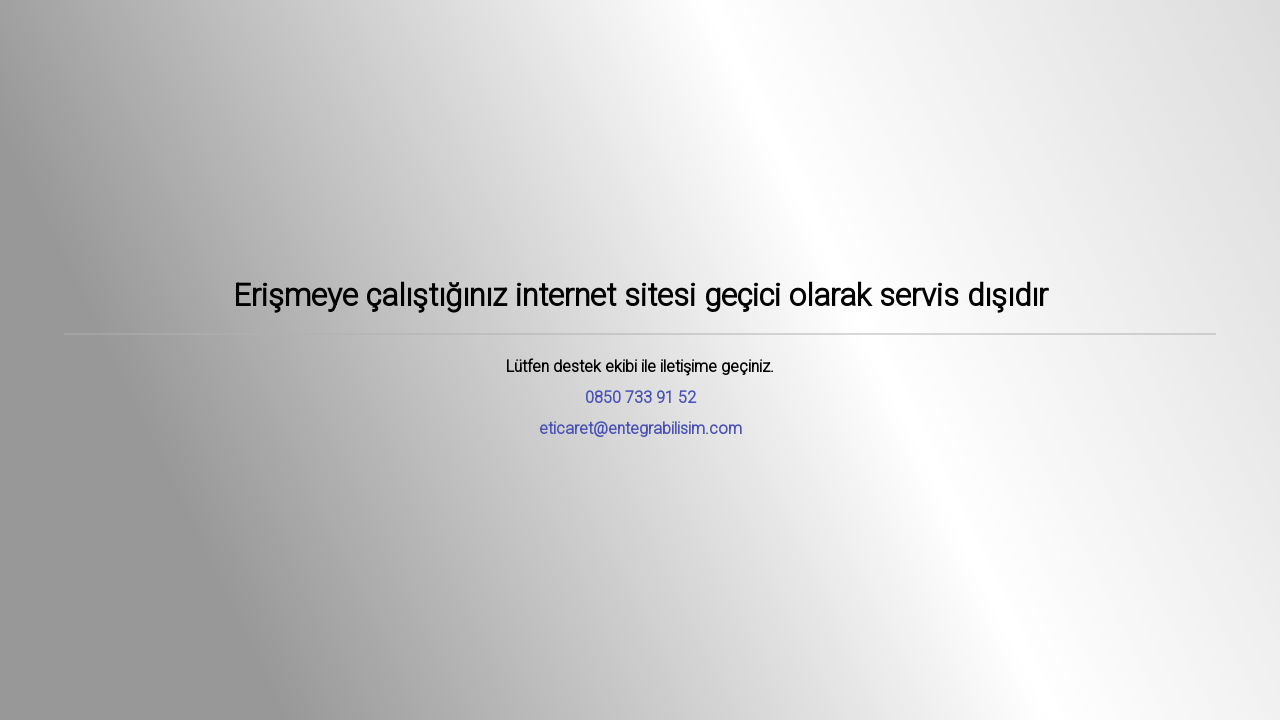

--- FILE ---
content_type: text/html
request_url: https://www.asyahirdavat.com.tr/civatavidasomun-grubu/vidalar
body_size: 981
content:
<!DOCTYPE html>
<html lang="tr">
<head>
    <title>Servis Dışı</title>
    <meta name="viewport" content="width=device-width, initial-scale=1, maximum-scale=1">
    <meta name="robots" content="noindex, nofollow">
    <meta charset="UTF-8">
    <link href="https://cdnjs.cloudflare.com/ajax/libs/bootstrap/5.3.2/css/bootstrap.min.css" rel="stylesheet">
    <link href="https://fonts.googleapis.com/css?family=Roboto:300&amp;subset=latin-ext" rel="stylesheet">
    <style type="text/css">body{background-image:linear-gradient(64.3deg,rgb(149 149 149 / 81%) 17.7%,#ffffff 64.7%,rgb(230 230 230 / 64%) 112.1%);margin:0;padding:0;font-family:Roboto,sans-serif;background-color:rgb(149 149 149 / 81%);background-repeat:no-repeat;background-size:cover;min-width:100%;min-height:100vh}.fill-height{min-height:100%;height:100vh}.text{position:absolute;top:50%;left:50%;transform:translate(-50%,-50%);color:#fff;font-weight:700}.hr{background-color:#b2b2b2;height:1px;margin:15px 0 20px}span{color:#000;font-weight:700;font-size:29px}p{color:#000;font-size:16px;margin:0 0 7px;padding:0}p a{color:#4951b4;text-decoration:none}@media only screen and (max-width: 1380px){.text{width:90%!important}span{font-size:31px!important}}</style>
</head>
<body>
    <div class="container text-center fill-height">
        <div class="text">
            <span>Erişmeye çalıştığınız internet sitesi geçici olarak servis dışıdır</span>
            <div class="hr"></div>
            <p>Lütfen destek ekibi ile iletişime geçiniz.</p>
            <p><a href="tel:+908507339152">0850 733 91 52</a></p>
            <p><a href="mailto:eticaret@entegrabilisim.com">eticaret@entegrabilisim.com</a></p>
        </div>
    </div>
<script defer src="https://static.cloudflareinsights.com/beacon.min.js/vcd15cbe7772f49c399c6a5babf22c1241717689176015" integrity="sha512-ZpsOmlRQV6y907TI0dKBHq9Md29nnaEIPlkf84rnaERnq6zvWvPUqr2ft8M1aS28oN72PdrCzSjY4U6VaAw1EQ==" data-cf-beacon='{"version":"2024.11.0","token":"4e4b8ff18c7a429f971d2d63da06f932","r":1,"server_timing":{"name":{"cfCacheStatus":true,"cfEdge":true,"cfExtPri":true,"cfL4":true,"cfOrigin":true,"cfSpeedBrain":true},"location_startswith":null}}' crossorigin="anonymous"></script>
</body>
</html>